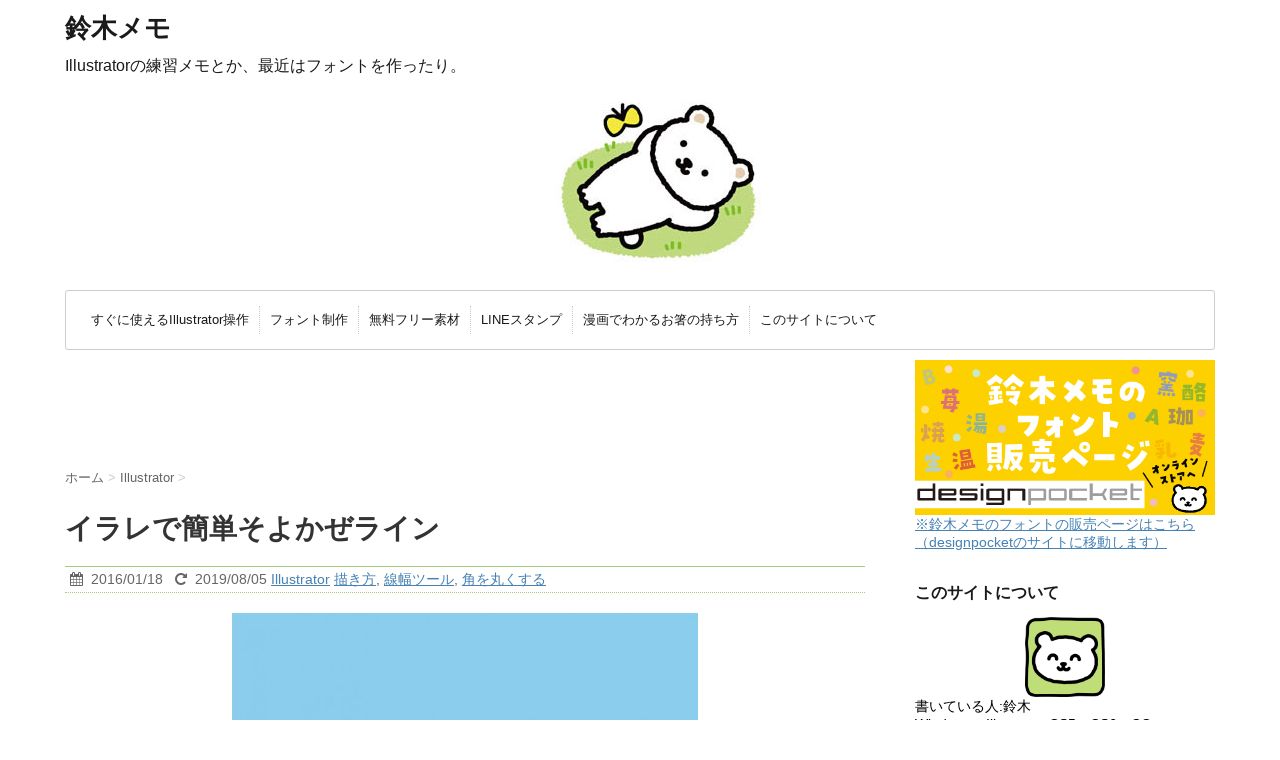

--- FILE ---
content_type: text/html; charset=UTF-8
request_url: https://suzukimemo.com/post-4351
body_size: 17259
content:
<!DOCTYPE html>
<!--[if lt IE 7]>
<html class="ie6" lang="ja"> <![endif]-->
<!--[if IE 7]>
<html class="i7" lang="ja"> <![endif]-->
<!--[if IE 8]>
<html class="ie" lang="ja"> <![endif]-->
<!--[if gt IE 8]><!-->
<html lang="ja">
	<!--<![endif]-->
	<head>
		
		<script async src="//pagead2.googlesyndication.com/pagead/js/adsbygoogle.js"></script>
<script>
     (adsbygoogle = window.adsbygoogle || []).push({
          google_ad_client: "ca-pub-6213208460411802",
          enable_page_level_ads: true
     });
</script>
		
		<meta charset="UTF-8" >
		<meta name="viewport" content="width=device-width,initial-scale=1.0,user-scalable=no">
		<meta name="format-detection" content="telephone=no" >

		
				<title>
							イラレで簡単そよかぜライン | 鈴木メモ					</title>
		<link rel="stylesheet" href="https://suzukimemo.com/wp-content/themes/Affinger_20150629/css/normalize.css">
		<link rel="stylesheet" href="https://suzukimemo.com/wp-content/themes/Affinger_20150629/style.css" type="text/css" media="screen" >
		<link rel="alternate" type="application/rss+xml" title="鈴木メモ RSS Feed" href="https://suzukimemo.com/feed" />
		<link rel="pingback" href="https://suzukimemo.com/xmlrpc.php" >
		<link rel="shortcut icon" href="https://suzukimemo.com/wp-content/themes/Affinger_20150629/images/logo.ico" >
		<link href="//netdna.bootstrapcdn.com/font-awesome/4.0.3/css/font-awesome.css" rel="stylesheet">
		<!--[if lt IE 9]>
		<script src="http://css3-mediaqueries-js.googlecode.com/svn/trunk/css3-mediaqueries.js"></script>
		<script src="https://suzukimemo.com/wp-content/themes/Affinger_20150629/js/html5shiv.js"></script>
		<![endif]-->
		<meta name='robots' content='max-image-preview:large' />
	<style>img:is([sizes="auto" i], [sizes^="auto," i]) { contain-intrinsic-size: 3000px 1500px }</style>
	<link rel='dns-prefetch' href='//ajax.googleapis.com' />
<script type="text/javascript" id="wpp-js" src="https://suzukimemo.com/wp-content/plugins/wordpress-popular-posts/assets/js/wpp.min.js?ver=7.3.6" data-sampling="1" data-sampling-rate="100" data-api-url="https://suzukimemo.com/wp-json/wordpress-popular-posts" data-post-id="4351" data-token="25d6ba66a4" data-lang="0" data-debug="0"></script>
<link rel='stylesheet' id='wp-block-library-css' href='https://suzukimemo.com/wp-includes/css/dist/block-library/style.min.css?ver=6.8.3' type='text/css' media='all' />
<style id='classic-theme-styles-inline-css' type='text/css'>
/*! This file is auto-generated */
.wp-block-button__link{color:#fff;background-color:#32373c;border-radius:9999px;box-shadow:none;text-decoration:none;padding:calc(.667em + 2px) calc(1.333em + 2px);font-size:1.125em}.wp-block-file__button{background:#32373c;color:#fff;text-decoration:none}
</style>
<style id='global-styles-inline-css' type='text/css'>
:root{--wp--preset--aspect-ratio--square: 1;--wp--preset--aspect-ratio--4-3: 4/3;--wp--preset--aspect-ratio--3-4: 3/4;--wp--preset--aspect-ratio--3-2: 3/2;--wp--preset--aspect-ratio--2-3: 2/3;--wp--preset--aspect-ratio--16-9: 16/9;--wp--preset--aspect-ratio--9-16: 9/16;--wp--preset--color--black: #000000;--wp--preset--color--cyan-bluish-gray: #abb8c3;--wp--preset--color--white: #ffffff;--wp--preset--color--pale-pink: #f78da7;--wp--preset--color--vivid-red: #cf2e2e;--wp--preset--color--luminous-vivid-orange: #ff6900;--wp--preset--color--luminous-vivid-amber: #fcb900;--wp--preset--color--light-green-cyan: #7bdcb5;--wp--preset--color--vivid-green-cyan: #00d084;--wp--preset--color--pale-cyan-blue: #8ed1fc;--wp--preset--color--vivid-cyan-blue: #0693e3;--wp--preset--color--vivid-purple: #9b51e0;--wp--preset--gradient--vivid-cyan-blue-to-vivid-purple: linear-gradient(135deg,rgba(6,147,227,1) 0%,rgb(155,81,224) 100%);--wp--preset--gradient--light-green-cyan-to-vivid-green-cyan: linear-gradient(135deg,rgb(122,220,180) 0%,rgb(0,208,130) 100%);--wp--preset--gradient--luminous-vivid-amber-to-luminous-vivid-orange: linear-gradient(135deg,rgba(252,185,0,1) 0%,rgba(255,105,0,1) 100%);--wp--preset--gradient--luminous-vivid-orange-to-vivid-red: linear-gradient(135deg,rgba(255,105,0,1) 0%,rgb(207,46,46) 100%);--wp--preset--gradient--very-light-gray-to-cyan-bluish-gray: linear-gradient(135deg,rgb(238,238,238) 0%,rgb(169,184,195) 100%);--wp--preset--gradient--cool-to-warm-spectrum: linear-gradient(135deg,rgb(74,234,220) 0%,rgb(151,120,209) 20%,rgb(207,42,186) 40%,rgb(238,44,130) 60%,rgb(251,105,98) 80%,rgb(254,248,76) 100%);--wp--preset--gradient--blush-light-purple: linear-gradient(135deg,rgb(255,206,236) 0%,rgb(152,150,240) 100%);--wp--preset--gradient--blush-bordeaux: linear-gradient(135deg,rgb(254,205,165) 0%,rgb(254,45,45) 50%,rgb(107,0,62) 100%);--wp--preset--gradient--luminous-dusk: linear-gradient(135deg,rgb(255,203,112) 0%,rgb(199,81,192) 50%,rgb(65,88,208) 100%);--wp--preset--gradient--pale-ocean: linear-gradient(135deg,rgb(255,245,203) 0%,rgb(182,227,212) 50%,rgb(51,167,181) 100%);--wp--preset--gradient--electric-grass: linear-gradient(135deg,rgb(202,248,128) 0%,rgb(113,206,126) 100%);--wp--preset--gradient--midnight: linear-gradient(135deg,rgb(2,3,129) 0%,rgb(40,116,252) 100%);--wp--preset--font-size--small: 13px;--wp--preset--font-size--medium: 20px;--wp--preset--font-size--large: 36px;--wp--preset--font-size--x-large: 42px;--wp--preset--spacing--20: 0.44rem;--wp--preset--spacing--30: 0.67rem;--wp--preset--spacing--40: 1rem;--wp--preset--spacing--50: 1.5rem;--wp--preset--spacing--60: 2.25rem;--wp--preset--spacing--70: 3.38rem;--wp--preset--spacing--80: 5.06rem;--wp--preset--shadow--natural: 6px 6px 9px rgba(0, 0, 0, 0.2);--wp--preset--shadow--deep: 12px 12px 50px rgba(0, 0, 0, 0.4);--wp--preset--shadow--sharp: 6px 6px 0px rgba(0, 0, 0, 0.2);--wp--preset--shadow--outlined: 6px 6px 0px -3px rgba(255, 255, 255, 1), 6px 6px rgba(0, 0, 0, 1);--wp--preset--shadow--crisp: 6px 6px 0px rgba(0, 0, 0, 1);}:where(.is-layout-flex){gap: 0.5em;}:where(.is-layout-grid){gap: 0.5em;}body .is-layout-flex{display: flex;}.is-layout-flex{flex-wrap: wrap;align-items: center;}.is-layout-flex > :is(*, div){margin: 0;}body .is-layout-grid{display: grid;}.is-layout-grid > :is(*, div){margin: 0;}:where(.wp-block-columns.is-layout-flex){gap: 2em;}:where(.wp-block-columns.is-layout-grid){gap: 2em;}:where(.wp-block-post-template.is-layout-flex){gap: 1.25em;}:where(.wp-block-post-template.is-layout-grid){gap: 1.25em;}.has-black-color{color: var(--wp--preset--color--black) !important;}.has-cyan-bluish-gray-color{color: var(--wp--preset--color--cyan-bluish-gray) !important;}.has-white-color{color: var(--wp--preset--color--white) !important;}.has-pale-pink-color{color: var(--wp--preset--color--pale-pink) !important;}.has-vivid-red-color{color: var(--wp--preset--color--vivid-red) !important;}.has-luminous-vivid-orange-color{color: var(--wp--preset--color--luminous-vivid-orange) !important;}.has-luminous-vivid-amber-color{color: var(--wp--preset--color--luminous-vivid-amber) !important;}.has-light-green-cyan-color{color: var(--wp--preset--color--light-green-cyan) !important;}.has-vivid-green-cyan-color{color: var(--wp--preset--color--vivid-green-cyan) !important;}.has-pale-cyan-blue-color{color: var(--wp--preset--color--pale-cyan-blue) !important;}.has-vivid-cyan-blue-color{color: var(--wp--preset--color--vivid-cyan-blue) !important;}.has-vivid-purple-color{color: var(--wp--preset--color--vivid-purple) !important;}.has-black-background-color{background-color: var(--wp--preset--color--black) !important;}.has-cyan-bluish-gray-background-color{background-color: var(--wp--preset--color--cyan-bluish-gray) !important;}.has-white-background-color{background-color: var(--wp--preset--color--white) !important;}.has-pale-pink-background-color{background-color: var(--wp--preset--color--pale-pink) !important;}.has-vivid-red-background-color{background-color: var(--wp--preset--color--vivid-red) !important;}.has-luminous-vivid-orange-background-color{background-color: var(--wp--preset--color--luminous-vivid-orange) !important;}.has-luminous-vivid-amber-background-color{background-color: var(--wp--preset--color--luminous-vivid-amber) !important;}.has-light-green-cyan-background-color{background-color: var(--wp--preset--color--light-green-cyan) !important;}.has-vivid-green-cyan-background-color{background-color: var(--wp--preset--color--vivid-green-cyan) !important;}.has-pale-cyan-blue-background-color{background-color: var(--wp--preset--color--pale-cyan-blue) !important;}.has-vivid-cyan-blue-background-color{background-color: var(--wp--preset--color--vivid-cyan-blue) !important;}.has-vivid-purple-background-color{background-color: var(--wp--preset--color--vivid-purple) !important;}.has-black-border-color{border-color: var(--wp--preset--color--black) !important;}.has-cyan-bluish-gray-border-color{border-color: var(--wp--preset--color--cyan-bluish-gray) !important;}.has-white-border-color{border-color: var(--wp--preset--color--white) !important;}.has-pale-pink-border-color{border-color: var(--wp--preset--color--pale-pink) !important;}.has-vivid-red-border-color{border-color: var(--wp--preset--color--vivid-red) !important;}.has-luminous-vivid-orange-border-color{border-color: var(--wp--preset--color--luminous-vivid-orange) !important;}.has-luminous-vivid-amber-border-color{border-color: var(--wp--preset--color--luminous-vivid-amber) !important;}.has-light-green-cyan-border-color{border-color: var(--wp--preset--color--light-green-cyan) !important;}.has-vivid-green-cyan-border-color{border-color: var(--wp--preset--color--vivid-green-cyan) !important;}.has-pale-cyan-blue-border-color{border-color: var(--wp--preset--color--pale-cyan-blue) !important;}.has-vivid-cyan-blue-border-color{border-color: var(--wp--preset--color--vivid-cyan-blue) !important;}.has-vivid-purple-border-color{border-color: var(--wp--preset--color--vivid-purple) !important;}.has-vivid-cyan-blue-to-vivid-purple-gradient-background{background: var(--wp--preset--gradient--vivid-cyan-blue-to-vivid-purple) !important;}.has-light-green-cyan-to-vivid-green-cyan-gradient-background{background: var(--wp--preset--gradient--light-green-cyan-to-vivid-green-cyan) !important;}.has-luminous-vivid-amber-to-luminous-vivid-orange-gradient-background{background: var(--wp--preset--gradient--luminous-vivid-amber-to-luminous-vivid-orange) !important;}.has-luminous-vivid-orange-to-vivid-red-gradient-background{background: var(--wp--preset--gradient--luminous-vivid-orange-to-vivid-red) !important;}.has-very-light-gray-to-cyan-bluish-gray-gradient-background{background: var(--wp--preset--gradient--very-light-gray-to-cyan-bluish-gray) !important;}.has-cool-to-warm-spectrum-gradient-background{background: var(--wp--preset--gradient--cool-to-warm-spectrum) !important;}.has-blush-light-purple-gradient-background{background: var(--wp--preset--gradient--blush-light-purple) !important;}.has-blush-bordeaux-gradient-background{background: var(--wp--preset--gradient--blush-bordeaux) !important;}.has-luminous-dusk-gradient-background{background: var(--wp--preset--gradient--luminous-dusk) !important;}.has-pale-ocean-gradient-background{background: var(--wp--preset--gradient--pale-ocean) !important;}.has-electric-grass-gradient-background{background: var(--wp--preset--gradient--electric-grass) !important;}.has-midnight-gradient-background{background: var(--wp--preset--gradient--midnight) !important;}.has-small-font-size{font-size: var(--wp--preset--font-size--small) !important;}.has-medium-font-size{font-size: var(--wp--preset--font-size--medium) !important;}.has-large-font-size{font-size: var(--wp--preset--font-size--large) !important;}.has-x-large-font-size{font-size: var(--wp--preset--font-size--x-large) !important;}
:where(.wp-block-post-template.is-layout-flex){gap: 1.25em;}:where(.wp-block-post-template.is-layout-grid){gap: 1.25em;}
:where(.wp-block-columns.is-layout-flex){gap: 2em;}:where(.wp-block-columns.is-layout-grid){gap: 2em;}
:root :where(.wp-block-pullquote){font-size: 1.5em;line-height: 1.6;}
</style>
<link rel='stylesheet' id='wc-shortcodes-style-css' href='https://suzukimemo.com/wp-content/plugins/wc-shortcodes/public/assets/css/style.css?ver=3.46' type='text/css' media='all' />
<link rel='stylesheet' id='wordpress-popular-posts-css-css' href='https://suzukimemo.com/wp-content/plugins/wordpress-popular-posts/assets/css/wpp.css?ver=7.3.6' type='text/css' media='all' />
<link rel='stylesheet' id='amazonjs-css' href='https://suzukimemo.com/wp-content/plugins/amazonjs/css/amazonjs.css?ver=0.10' type='text/css' media='all' />
<link rel='stylesheet' id='wordpresscanvas-font-awesome-css' href='https://suzukimemo.com/wp-content/plugins/wc-shortcodes/public/assets/css/font-awesome.min.css?ver=4.7.0' type='text/css' media='all' />
<script type="text/javascript" src="//ajax.googleapis.com/ajax/libs/jquery/1.11.3/jquery.min.js?ver=1.11.3" id="jquery-js"></script>
<link rel="https://api.w.org/" href="https://suzukimemo.com/wp-json/" /><link rel="alternate" title="JSON" type="application/json" href="https://suzukimemo.com/wp-json/wp/v2/posts/4351" /><link rel="canonical" href="https://suzukimemo.com/post-4351" />
<link rel='shortlink' href='https://suzukimemo.com/?p=4351' />
<link rel="alternate" title="oEmbed (JSON)" type="application/json+oembed" href="https://suzukimemo.com/wp-json/oembed/1.0/embed?url=https%3A%2F%2Fsuzukimemo.com%2Fpost-4351" />
<link rel="alternate" title="oEmbed (XML)" type="text/xml+oembed" href="https://suzukimemo.com/wp-json/oembed/1.0/embed?url=https%3A%2F%2Fsuzukimemo.com%2Fpost-4351&#038;format=xml" />
            <style id="wpp-loading-animation-styles">@-webkit-keyframes bgslide{from{background-position-x:0}to{background-position-x:-200%}}@keyframes bgslide{from{background-position-x:0}to{background-position-x:-200%}}.wpp-widget-block-placeholder,.wpp-shortcode-placeholder{margin:0 auto;width:60px;height:3px;background:#dd3737;background:linear-gradient(90deg,#dd3737 0%,#571313 10%,#dd3737 100%);background-size:200% auto;border-radius:3px;-webkit-animation:bgslide 1s infinite linear;animation:bgslide 1s infinite linear}</style>
            <meta name="robots" content="index, follow" />

		<style type="text/css">
			/*グループ1
			------------------------------------------------------------*/
			/*ブログタイトル*/

			header .sitename a {
				color: #1a1a1a;
			}

			/* メニュー */
			nav li a {
				color: #1a1a1a;
			}

			/*キャプション */

			header h1 {
				color: #1a1a1a;
			}

			header .descr {
				color: #1a1a1a;
			}

			/* アコーディオン */
			#s-navi dt.trigger .op {
				color: #1a1a1a;
			}

			.acordion_tree li a {
				color: #1a1a1a;
			}

			/* サイド見出し */
			aside h4 {
				color: #1a1a1a;
			}

			/* フッター文字 */
			#footer, #footer .copy {
				color: #1a1a1a;
			}

			/*グループ2
			------------------------------------------------------------*/
			/* 中見出し */
			h2 {
				background: #a5cc80;
				color: #ffffff;
			}

			h2:after {
				border-top: 10px solid #a5cc80;
			}

			h2:before {
				border-top: 10px solid #a5cc80;
			}

			/*小見出し*/
			.post h3 {
				border-bottom: 1px #a5cc80 dotted;
			}

			/* 記事タイトル下の線 */
			.blogbox {
				border-top-color: #a5cc80;
				border-bottom-color: #a5cc80;
			}

			/*グループ4
			------------------------------------------------------------*/
			/* RSSボタン */
			.rssbox a {
				background-color: #c9c9c9;
			}
		</style>
		<style type="text/css" id="custom-background-css">
body.custom-background { background-color: #ffffff; }
</style>
	<link rel="icon" href="https://suzukimemo.com/wp-content/uploads/cropped-スズキメモアイコングリーン-1-32x32.png" sizes="32x32" />
<link rel="icon" href="https://suzukimemo.com/wp-content/uploads/cropped-スズキメモアイコングリーン-1-192x192.png" sizes="192x192" />
<link rel="apple-touch-icon" href="https://suzukimemo.com/wp-content/uploads/cropped-スズキメモアイコングリーン-1-180x180.png" />
<meta name="msapplication-TileImage" content="https://suzukimemo.com/wp-content/uploads/cropped-スズキメモアイコングリーン-1-270x270.png" />
				
<script>
  (function(i,s,o,g,r,a,m){i['GoogleAnalyticsObject']=r;i[r]=i[r]||function(){
  (i[r].q=i[r].q||[]).push(arguments)},i[r].l=1*new Date();a=s.createElement(o),
  m=s.getElementsByTagName(o)[0];a.async=1;a.src=g;m.parentNode.insertBefore(a,m)
  })(window,document,'script','//www.google-analytics.com/analytics.js','ga');

  ga('create', 'UA-49011969-1', 'auto');
  ga('send', 'pageview');

</script>

<meta name="google-site-verification" content="5RX4EXPFA9l56cRKndmQ3lheF6U8_0l9LRq17WDk250" />
	</head>
	<body class="wp-singular post-template-default single single-post postid-4351 single-format-standard custom-background wp-theme-Affinger_20150629 wc-shortcodes-font-awesome-enabled">
			
		<div id="wrapper" class="">
			<!-- アコーディオン -->
			<nav id="s-navi" class="pcnone">
				<dl class="acordion">
					<dt class="trigger">
					<p><span class="op"><i class="fa fa-bars"></i>&nbsp; MENU</span></p>
					</dt>
					<dd class="acordion_tree">
							<div class="menu"><ul>
<li class="page_item page-item-3048"><a href="https://suzukimemo.com/%e3%81%99%e3%81%90%e3%81%ab%e4%bd%bf%e3%81%88%e3%82%8billustrator%e6%93%8d%e4%bd%9c">すぐに使えるIllustrator操作</a></li>
<li class="page_item page-item-3051"><a href="https://suzukimemo.com/3051-2">フォント制作</a></li>
<li class="page_item page-item-3055"><a href="https://suzukimemo.com/%e7%84%a1%e6%96%99%e3%83%95%e3%83%aa%e3%83%bc%e7%b4%a0%e6%9d%90">無料フリー素材</a></li>
<li class="page_item page-item-3053"><a href="https://suzukimemo.com/linestamp-2">LINEスタンプ</a></li>
<li class="page_item page-item-5058"><a href="https://suzukimemo.com/ohashinomotikata">漫画でわかるお箸の持ち方</a></li>
<li class="page_item page-item-2"><a href="https://suzukimemo.com/about">このサイトについて</a></li>
</ul></div>
						<div class="clear"></div>
					</dd>
				</dl>
			</nav>
			<!-- /アコーディオン -->
			<header>
				<!-- ロゴ又はブログ名 -->
				<p class="sitename"><a href="https://suzukimemo.com/">
													鈴木メモ											</a></p>
				<!-- キャプション -->
									<p class="descr">
						Illustratorの練習メモとか、最近はフォントを作ったり。					</p>
				
				<!--
				カスタムヘッダー画像
				-->
				<div id="gazou">
											<p id="headimg">
							<img src="https://suzukimemo.com/wp-content/uploads/kuma-top-20181013.jpg" alt="*" width="980" height="250" >
						</p>
									</div>
				<!-- /gazou -->
				<!--
				メニュー
				-->
				<nav class="smanone clearfix">
					<div class="menu"><ul>
<li class="page_item page-item-3048"><a href="https://suzukimemo.com/%e3%81%99%e3%81%90%e3%81%ab%e4%bd%bf%e3%81%88%e3%82%8billustrator%e6%93%8d%e4%bd%9c">すぐに使えるIllustrator操作</a></li>
<li class="page_item page-item-3051"><a href="https://suzukimemo.com/3051-2">フォント制作</a></li>
<li class="page_item page-item-3055"><a href="https://suzukimemo.com/%e7%84%a1%e6%96%99%e3%83%95%e3%83%aa%e3%83%bc%e7%b4%a0%e6%9d%90">無料フリー素材</a></li>
<li class="page_item page-item-3053"><a href="https://suzukimemo.com/linestamp-2">LINEスタンプ</a></li>
<li class="page_item page-item-5058"><a href="https://suzukimemo.com/ohashinomotikata">漫画でわかるお箸の持ち方</a></li>
<li class="page_item page-item-2"><a href="https://suzukimemo.com/about">このサイトについて</a></li>
</ul></div>
				</nav>
			</header>

<div id="content" class="clearfix">
	<div id="contentInner">
		<main>
			<article>
				<div class="post">
					
											<!--横長アドセンスPCのみ表示●●●●●●●●●●●2017追加-->
						<div style="padding:0px 0px;">
															<div class="smanone" style="padding-top:0px;">
<script async src="//pagead2.googlesyndication.com/pagead/js/adsbygoogle.js"></script>
<!-- メモ横長 -->
<ins class="adsbygoogle"
     style="display:inline-block;width:728px;height:90px"
     data-ad-client="ca-pub-6213208460411802"
     data-ad-slot="1366317578"></ins>
<script>
(adsbygoogle = window.adsbygoogle || []).push({});
</script>
								</div>
													</div>
						<!-- /横長アドセンス●●●●●●●●●●●-->
					
					
					<!--ぱんくず -->
					<div id="breadcrumb">
						<div itemscope itemtype="https://data-vocabulary.org/Breadcrumb">
							<a href="https://suzukimemo.com" itemprop="url"> <span itemprop="title">ホーム</span>
							</a> &gt; </div>
																																					<div itemscope itemtype="https://data-vocabulary.org/Breadcrumb">
								<a href="https://suzukimemo.com/post-category/illustrator" itemprop="url">
									<span itemprop="title">Illustrator</span> </a> &gt; </div>
											</div>
					<!--/ ぱんくず -->




					<!--ループ開始 -->
										<div id="honbun"><!-- /本文を狭くする●●●●●●●-->
					<h1 class="entry-title">
						イラレで簡単そよかぜライン					</h1>

					<div class="blogbox">
						<p><span class="kdate"><i class="fa fa-calendar"></i>&nbsp;
                <time class="entry-date" datetime="2016-01-18T22:07:33+09:00">
	                2016/01/18                </time>
                &nbsp;
								 <i class="fa fa-repeat"></i>&nbsp; 2019/08/05							
													<a href="https://suzukimemo.com/post-category/illustrator" rel="category tag">Illustrator</a>						<a href="https://suzukimemo.com/post-tag/kakikata" rel="tag">描き方</a>, <a href="https://suzukimemo.com/post-tag/senhaba" rel="tag">線幅ツール</a>, <a href="https://suzukimemo.com/post-tag/round" rel="tag">角を丸くする</a>							
                </span></p>

						
					</div>

					<p><img fetchpriority="high" decoding="async" class="wp-image-4356 aligncenter" src="https://suzukimemo.com/wp-content/uploads/160118-line-top.jpg" alt="160118-line-top" width="466" height="297" srcset="https://suzukimemo.com/wp-content/uploads/160118-line-top.jpg 878w, https://suzukimemo.com/wp-content/uploads/160118-line-top-300x191.jpg 300w, https://suzukimemo.com/wp-content/uploads/160118-line-top-768x489.jpg 768w" sizes="(max-width: 466px) 100vw, 466px" /><br />
文字の下とかによくある、カリグラフィーっぽい強弱のある波線の簡単な描き方です。名前が分からないのでそよかぜライン（仮）です。<br />
ワープ効果と線幅ツール（cs5～）でつくります。線の太さを後から変えたりもできます。ペンツールは使いません。</p>
<h2>簡単そよかぜラインの作り方</h2>
<p><img decoding="async" class="alignnone wp-image-4371" src="https://suzukimemo.com/wp-content/uploads/160118-11.jpg" alt="160118-11" width="314" height="63" srcset="https://suzukimemo.com/wp-content/uploads/160118-11.jpg 389w, https://suzukimemo.com/wp-content/uploads/160118-11-300x60.jpg 300w" sizes="(max-width: 314px) 100vw, 314px" /><br />
［完成図］強弱のあるシャープな波のラインを描きます。</p>
<p>●正方形を描きます。線に何か色をつけておきます。<br />
<img decoding="async" class="alignnone wp-image-4359" src="https://suzukimemo.com/wp-content/uploads/160118-01.jpg" alt="160118-01" width="280" height="197" srcset="https://suzukimemo.com/wp-content/uploads/160118-01.jpg 458w, https://suzukimemo.com/wp-content/uploads/160118-01-300x211.jpg 300w" sizes="(max-width: 280px) 100vw, 280px" /><br />
●正方形に効果-ワープ-旗をかけます。<br />
<img loading="lazy" decoding="async" class="alignnone wp-image-4360" src="https://suzukimemo.com/wp-content/uploads/160118-02.jpg" alt="160118-02" width="401" height="283" srcset="https://suzukimemo.com/wp-content/uploads/160118-02.jpg 573w, https://suzukimemo.com/wp-content/uploads/160118-02-300x212.jpg 300w" sizes="auto, (max-width: 401px) 100vw, 401px" /><br />
●ワープの数値は-10％位。<br />
<img loading="lazy" decoding="async" class="alignnone wp-image-4361" src="https://suzukimemo.com/wp-content/uploads/160118-03.jpg" alt="160118-03" width="452" height="211" srcset="https://suzukimemo.com/wp-content/uploads/160118-03.jpg 788w, https://suzukimemo.com/wp-content/uploads/160118-03-300x140.jpg 300w, https://suzukimemo.com/wp-content/uploads/160118-03-768x359.jpg 768w" sizes="auto, (max-width: 452px) 100vw, 452px" /><br />
●オブジェクト-アピアランスを分割でパスの形を取ります。<br />
<img loading="lazy" decoding="async" class="alignnone wp-image-4362" src="https://suzukimemo.com/wp-content/uploads/160118-04.jpg" alt="160118-04" width="382" height="167" srcset="https://suzukimemo.com/wp-content/uploads/160118-04.jpg 448w, https://suzukimemo.com/wp-content/uploads/160118-04-300x131.jpg 300w" sizes="auto, (max-width: 382px) 100vw, 382px" /><br />
<img loading="lazy" decoding="async" class="alignnone wp-image-4363" src="https://suzukimemo.com/wp-content/uploads/160118-05.jpg" alt="160118-05" width="199" height="191" srcset="https://suzukimemo.com/wp-content/uploads/160118-05.jpg 354w, https://suzukimemo.com/wp-content/uploads/160118-05-300x288.jpg 300w" sizes="auto, (max-width: 199px) 100vw, 199px" /><br />
●ダイレクト選択ツールで下の部分をドラッグで選択し、Deleteキーで削除します。波線ができました。<br />
<img loading="lazy" decoding="async" class="alignnone wp-image-4364" src="https://suzukimemo.com/wp-content/uploads/160118-06.jpg" alt="160118-06" width="331" height="242" srcset="https://suzukimemo.com/wp-content/uploads/160118-06.jpg 540w, https://suzukimemo.com/wp-content/uploads/160118-06-300x219.jpg 300w" sizes="auto, (max-width: 331px) 100vw, 331px" /><br />
<img loading="lazy" decoding="async" class="alignnone wp-image-4365" src="https://suzukimemo.com/wp-content/uploads/160118-07.jpg" alt="160118-07" width="260" height="88" srcset="https://suzukimemo.com/wp-content/uploads/160118-07.jpg 348w, https://suzukimemo.com/wp-content/uploads/160118-07-300x102.jpg 300w" sizes="auto, (max-width: 260px) 100vw, 260px" /><br />
●作った波線に、線幅プロファイルを適用します。線パネルの下の方のデフォルトで入っているプロファイルから1番上を選択。（表示が無かったらパネル右上▼三みたいなマークからオプションを表示で出てきます。）<br />
できあがり。<br />
<img loading="lazy" decoding="async" class="alignnone wp-image-4366" src="https://suzukimemo.com/wp-content/uploads/160118-08.jpg" alt="160118-08" width="423" height="422" srcset="https://suzukimemo.com/wp-content/uploads/160118-08.jpg 614w, https://suzukimemo.com/wp-content/uploads/160118-08-150x150.jpg 150w, https://suzukimemo.com/wp-content/uploads/160118-08-300x300.jpg 300w, https://suzukimemo.com/wp-content/uploads/160118-08-100x100.jpg 100w" sizes="auto, (max-width: 423px) 100vw, 423px" /><br />
★線の太さを変える時は線幅数値を太らせます。<br />
<img loading="lazy" decoding="async" class="alignnone wp-image-4367" src="https://suzukimemo.com/wp-content/uploads/160118-09.jpg" alt="160118-09" width="442" height="119" srcset="https://suzukimemo.com/wp-content/uploads/160118-09.jpg 598w, https://suzukimemo.com/wp-content/uploads/160118-09-300x81.jpg 300w" sizes="auto, (max-width: 442px) 100vw, 442px" /><br />
★波をはげしくしたい時はバウンディングボックスを掴んで上下に広げて下さい。<br />
<img loading="lazy" decoding="async" class="alignnone wp-image-4368" src="https://suzukimemo.com/wp-content/uploads/160118-10.jpg" alt="160118-10" width="260" height="166" srcset="https://suzukimemo.com/wp-content/uploads/160118-10.jpg 389w, https://suzukimemo.com/wp-content/uploads/160118-10-300x191.jpg 300w" sizes="auto, (max-width: 260px) 100vw, 260px" /><br />
★見た目通りのパスを取るにはオブジェクト-アピアランスを分割で。<br />
（アンカーポイントが多くなるのがすこし残念。）<br />
<img loading="lazy" decoding="async" class="alignnone wp-image-4394" src="https://suzukimemo.com/wp-content/uploads/160118-12.jpg" alt="160118-12" width="271" height="106" srcset="https://suzukimemo.com/wp-content/uploads/160118-12.jpg 561w, https://suzukimemo.com/wp-content/uploads/160118-12-300x117.jpg 300w" sizes="auto, (max-width: 271px) 100vw, 271px" /></p>
<p>※操作の注意点<br />
ほんとは直線に対してワープ旗をかけたいところですが、ワープ旗はオブジェクトに高さが無いとかかりません。（例えば直線でも上下に２本をグループ化してワープ旗なら効果がかかります。）そのため正方形からスタートしています。</p>
<h2>先の丸いそよかぜラインの作り方</h2>
<p>せっかくなので、先端処理も。<br />
さっき作ったのが上の線です。エッジが尖っていると線が細い時に先までちゃんと印刷に出るか不安なのとシャープすぎる印象なので、先を丸めて下の線のようにアレンジしてみます。<br />
<img loading="lazy" decoding="async" class="alignnone wp-image-4375" src="https://suzukimemo.com/wp-content/uploads/160118-28.jpg" alt="160118-28" width="439" height="205" srcset="https://suzukimemo.com/wp-content/uploads/160118-28.jpg 614w, https://suzukimemo.com/wp-content/uploads/160118-28-300x140.jpg 300w" sizes="auto, (max-width: 439px) 100vw, 439px" /><br />
●ダミーの直線を適当に引いて、線に色をつけます。線幅は15mmくらいの太めだと作業しやすいです。プロファイル1を適用します。<br />
<img loading="lazy" decoding="async" class="alignnone wp-image-4376" src="https://suzukimemo.com/wp-content/uploads/160118-23.jpg" alt="160118-23" width="412" height="265" srcset="https://suzukimemo.com/wp-content/uploads/160118-23.jpg 587w, https://suzukimemo.com/wp-content/uploads/160118-23-300x193.jpg 300w" sizes="auto, (max-width: 412px) 100vw, 412px" /><br />
●ツールパネルの線幅ツールを選択し、パスの端をクリックします。<br />
<img loading="lazy" decoding="async" class="alignnone wp-image-4397" src="https://suzukimemo.com/wp-content/uploads/160118-24-2.jpg" alt="160118-24-2" width="320" height="207" srcset="https://suzukimemo.com/wp-content/uploads/160118-24-2.jpg 408w, https://suzukimemo.com/wp-content/uploads/160118-24-2-300x194.jpg 300w" sizes="auto, (max-width: 320px) 100vw, 320px" /><br />
●線幅ポイントを編集パネルが開くので全体の幅のところを3mmとかに変えます。<br />
<img loading="lazy" decoding="async" class="alignnone wp-image-4378" src="https://suzukimemo.com/wp-content/uploads/160118-25.jpg" alt="160118-25" width="256" height="221" srcset="https://suzukimemo.com/wp-content/uploads/160118-25.jpg 364w, https://suzukimemo.com/wp-content/uploads/160118-25-300x259.jpg 300w" sizes="auto, (max-width: 256px) 100vw, 256px" /><br />
●反対側でも繰り返します。出来たら線幅を「プロファイルに追加」で保存します。できあがり。<br />
<img loading="lazy" decoding="async" class="alignnone wp-image-4380" src="https://suzukimemo.com/wp-content/uploads/160118-27.jpg" alt="160118-27" width="351" height="387" srcset="https://suzukimemo.com/wp-content/uploads/160118-27.jpg 581w, https://suzukimemo.com/wp-content/uploads/160118-27-272x300.jpg 272w" sizes="auto, (max-width: 351px) 100vw, 351px" /><br />
●使う時は線に適用させてから、先端丸を選ぶと端の両端部分に半円が付きます。<br />
<img loading="lazy" decoding="async" class="alignnone wp-image-4379" src="https://suzukimemo.com/wp-content/uploads/160118-26.jpg" alt="160118-26" width="389" height="262" srcset="https://suzukimemo.com/wp-content/uploads/160118-26.jpg 575w, https://suzukimemo.com/wp-content/uploads/160118-26-300x202.jpg 300w" sizes="auto, (max-width: 389px) 100vw, 389px" /><br />
使ってみるとこんな感じ。<br />
<img loading="lazy" decoding="async" class="alignnone size-full wp-image-4374" src="https://suzukimemo.com/wp-content/uploads/160118-21.jpg" alt="160118-21" width="747" height="158" srcset="https://suzukimemo.com/wp-content/uploads/160118-21.jpg 747w, https://suzukimemo.com/wp-content/uploads/160118-21-300x63.jpg 300w" sizes="auto, (max-width: 747px) 100vw, 747px" /><br />
フォントのふちの丸みと同じくらいの丸みにそろいました。<br />
<img loading="lazy" decoding="async" class="alignnone wp-image-4373" src="https://suzukimemo.com/wp-content/uploads/160118-22.jpg" alt="160118-22" width="324" height="301" srcset="https://suzukimemo.com/wp-content/uploads/160118-22.jpg 696w, https://suzukimemo.com/wp-content/uploads/160118-22-300x278.jpg 300w" sizes="auto, (max-width: 324px) 100vw, 324px" /></p>
<h2>そのほか</h2>
<p>★もっと自由な曲線が欲しいときはペンツールで描いた後に、線幅ツールで強弱をつけられます。<br />
<img loading="lazy" decoding="async" class="alignnone wp-image-4399" src="https://suzukimemo.com/wp-content/uploads/160118pen.gif" alt="160118pen" width="426" height="239" /><br />
★線幅ツールのアレンジで髪の毛を描いた記事。<br />
<a class="embedly-card" data-card-controls="0" data-card-type="article" href="https://suzukimemo.com/post-84">Illustratorの線幅ツールでキャラクターの髪を描く</a><br />
<script async src="//cdn.embedly.com/widgets/platform.js" charset="UTF-8"></script></p>
					

					
						<!--標準タグリストを非表示にする
					<p class="tagst"><i class="fa fa-tags"></i>&nbsp;-
						<a href="https://suzukimemo.com/post-category/illustrator" rel="category tag">Illustrator</a>						<a href="https://suzukimemo.com/post-tag/kakikata" rel="tag">描き方</a>, <a href="https://suzukimemo.com/post-tag/senhaba" rel="tag">線幅ツール</a>, <a href="https://suzukimemo.com/post-tag/round" rel="tag">角を丸くする</a>					</p>-->

						<br><br><br>
							<div class="sns">
		<ul class="snsb clearfix">
			<li>
				<a href="https://twitter.com/share" class="twitter-share-button" data-count="vertical" data-via="" data-url="https://suzukimemo.com/post-4351" data-text="イラレで簡単そよかぜライン">Tweet</a>
				<script type="text/javascript" src="//platform.twitter.com/widgets.js"></script>
			</li>
			<li>
				<iframe src="//www.facebook.com/plugins/like.php?href=https://suzukimemo.com/post-4351&amp;layout=box_count&amp;show_faces=false&amp;width=50&amp;action=like&amp;colorscheme=light&amp;height=62" scrolling="no" frameborder="0" style="border:none; overflow:hidden; width:70px; height:62px;" allowTransparency="true"></iframe>
			</li>
			<li>
				<script type="text/javascript" src="https://apis.google.com/js/plusone.js"></script>
				<g:plusone size="tall" href="https://suzukimemo.com/post-4351"></g:plusone>
			</li>
			<li>
				<a href="//b.hatena.ne.jp/entry/https://suzukimemo.com/post-4351" class="hatena-bookmark-button" data-hatena-bookmark-title="イラレで簡単そよかぜライン｜鈴木メモ" data-hatena-bookmark-layout="vertical" title="このエントリーをはてなブックマークに追加"><img src="https://b.st-hatena.com/images/entry-button/button-only.gif" alt="このエントリーをはてなブックマークに追加" width="20" height="20" style="border: none;" /></a>
				<script type="text/javascript" src="https://b.st-hatena.com/js/bookmark_button.js" charset="utf-8" async="async"></script>
			</li>
		</ul>
	</div>
							
						
						

					<aside>




												<!--ループ終了-->
																			

						<!--標準関連記事を非表示にする
						<h4 class="point"><i class="fa fa-th-list"></i>&nbsp; 関連記事</h4>
						<div id="kanren">
							<dl class="clearfix">
				<dt><a href="https://suzukimemo.com/post-77">
													<img width="150" height="150" src="https://suzukimemo.com/wp-content/uploads/130810-moji-topx3-150x150.png" class="attachment-st_thumb150 size-st_thumb150 wp-post-image" alt="" decoding="async" loading="lazy" srcset="https://suzukimemo.com/wp-content/uploads/130810-moji-topx3-150x150.png 150w, https://suzukimemo.com/wp-content/uploads/130810-moji-topx3-100x100.png 100w" sizes="auto, (max-width: 150px) 100vw, 150px" />											</a></dt>
				<dd>
					<h5><a href="https://suzukimemo.com/post-77">
							Illustratorでふっくらした描き文字をつくる						</a></h5>

					<div class="smanone">
						<p>パンのようにふっくらした線で作る漫画風の描き文字。 ベースは１本のパスなので、曲 &#8230; </p>
					</div>
				</dd>
			</dl>
					<dl class="clearfix">
				<dt><a href="https://suzukimemo.com/post-51">
													<img width="150" height="150" src="https://suzukimemo.com/wp-content/uploads/130317bk-top3-150x150.png" class="attachment-st_thumb150 size-st_thumb150 wp-post-image" alt="" decoding="async" loading="lazy" srcset="https://suzukimemo.com/wp-content/uploads/130317bk-top3-150x150.png 150w, https://suzukimemo.com/wp-content/uploads/130317bk-top3-100x100.png 100w" sizes="auto, (max-width: 150px) 100vw, 150px" />											</a></dt>
				<dd>
					<h5><a href="https://suzukimemo.com/post-51">
							Illustratorでビスケットを描く方法						</a></h5>

					<div class="smanone">
						<p>Illustratorでビスケットを描く方法です。CS５以上。 作例は前回記事ビ &#8230; </p>
					</div>
				</dd>
			</dl>
					<dl class="clearfix">
				<dt><a href="https://suzukimemo.com/post-4107">
													<img width="150" height="150" src="https://suzukimemo.com/wp-content/uploads/160110-topmini2-150x150.jpg" class="attachment-st_thumb150 size-st_thumb150 wp-post-image" alt="" decoding="async" loading="lazy" srcset="https://suzukimemo.com/wp-content/uploads/160110-topmini2-150x150.jpg 150w, https://suzukimemo.com/wp-content/uploads/160110-topmini2-300x300.jpg 300w, https://suzukimemo.com/wp-content/uploads/160110-topmini2-100x100.jpg 100w, https://suzukimemo.com/wp-content/uploads/160110-topmini2.jpg 411w" sizes="auto, (max-width: 150px) 100vw, 150px" />											</a></dt>
				<dd>
					<h5><a href="https://suzukimemo.com/post-4107">
							丸と三角と星だけでつくる手描き風パターン						</a></h5>

					<div class="smanone">
						<p>cs6からあるパターンオプションを使って、基本的なオブジェクトだけのパターンを作 &#8230; </p>
					</div>
				</dd>
			</dl>
					<dl class="clearfix">
				<dt><a href="https://suzukimemo.com/post-46">
													<img width="150" height="150" src="https://suzukimemo.com/wp-content/uploads/130303-ux022-150x150.png" class="attachment-st_thumb150 size-st_thumb150 wp-post-image" alt="" decoding="async" loading="lazy" srcset="https://suzukimemo.com/wp-content/uploads/130303-ux022-150x150.png 150w, https://suzukimemo.com/wp-content/uploads/130303-ux022-100x100.png 100w" sizes="auto, (max-width: 150px) 100vw, 150px" />											</a></dt>
				<dd>
					<h5><a href="https://suzukimemo.com/post-46">
							Illustratorで刺繍表現いろいろ						</a></h5>

					<div class="smanone">
						<p>&nbsp; 刺繍のステッチをIllustratorで表現する方法を探してみまし &#8230; </p>
					</div>
				</dd>
			</dl>
					<dl class="clearfix">
				<dt><a href="https://suzukimemo.com/post-21">
													<img width="150" height="150" src="https://suzukimemo.com/wp-content/uploads/130126-h12-150x150.png" class="attachment-st_thumb150 size-st_thumb150 wp-post-image" alt="" decoding="async" loading="lazy" srcset="https://suzukimemo.com/wp-content/uploads/130126-h12-150x150.png 150w, https://suzukimemo.com/wp-content/uploads/130126-h12-100x100.png 100w" sizes="auto, (max-width: 150px) 100vw, 150px" />											</a></dt>
				<dd>
					<h5><a href="https://suzukimemo.com/post-21">
							ベジェ曲線で描く美しいハートの作図						</a></h5>

					<div class="smanone">
						<p>アンカーポイント2点のきれいなハート。 ハンドルで作る自由なハートにずっと納得が &#8230; </p>
					</div>
				</dd>
			</dl>
				</div>-->
						

						<!--関連記事●●●●●●●●●●●2017グーグル追加-->
<script async src="//pagead2.googlesyndication.com/pagead/js/adsbygoogle.js"></script>
<ins class="adsbygoogle"
     style="display:block"
     data-ad-format="autorelaxed"
     data-ad-client="ca-pub-6213208460411802"
     data-ad-slot="6980291970"></ins>
<script>
     (adsbygoogle = window.adsbygoogle || []).push({});
</script>


						<!--ページナビ-->
						<div class="p-navi clearfix">
							<dl>
																	<dt>PREV</dt>
									<dd>
										<a href="https://suzukimemo.com/post-4285">Illustratorでマルチカラードットパターンの作り方</a>
									</dd>
																									<dt>NEXT</dt>
									<dd>
										<a href="https://suzukimemo.com/post-4406">オーバルフレームのパターンの作り方</a>
									</dd>
															</dl>
						</div>
					</aside>
				</div>
				<!--/post-->
					
										<div id="honbun"><!-- /本文を狭くする●●●●●●●-->
			</article>
		</main>
	</div>
	<!-- /#contentInner -->
	<div id="side">
	<aside>
		
		

		<div id="mybox">
			<span style="font-size: 14px; line-height: 16px;">
						<a href="https://designpocket.jp/dl_font_category/list.aspx?smod=1&brid=509&os=Win" target="_blank" rel="noopener"><img class="aligncenter size-full wp-image-6386" src="https://suzukimemo.com/wp-content/uploads/designpocketlink-1.png" alt="" width="500" height="258" /></a>
				<a href="https://designpocket.jp/dl_font_category/list.aspx?smod=1&brid=509&os=Win" target="_blank" rel="noopener">※鈴木メモのフォントの販売ページはこちら（designpocketのサイトに移動します）</a><br><br>			</span>
			<h4 class="menu_underh2"> このサイトについて</h4>
<span style="font-size: 14px; line-height: 16px;">
	<img class="aligncenter size-full wp-image-5380" src="https://suzukimemo.com/wp-content/uploads/スズキメモアイコン.png" alt="" width="80" height="80" />
書いている人:鈴木<br>
Windows・Illustrator CS5→CS6→CC<br>
Illustrator操作の試行錯誤をメモしています。<br>
DTPやイラストよりの記事が多め。<br>
知識不足から間違ってることもあるかも。<br>
最近はフォントを作って販売しています。<br>
<a href="https://suzukimemo.com/about/">※素材の利用条件や連絡先などはこちら</a><br>
<br>

			</span><br><br>
		</div>
		
				<!-- RSSボタンです -->
		<div class="rssbox">
			<a href="https://suzukimemo.com//?feed=rss2"><i class="fa fa-rss-square"></i>&nbsp;購読する</a></div>
		<!-- RSSボタンここまで -->
		<div id="search">
	<form method="get" id="searchform" action="https://suzukimemo.com/">
		<label class="hidden" for="s">
					</label>
		<input type="text" value="" name="s" id="s" />
		<input type="image" src="https://suzukimemo.com/wp-content/themes/Affinger_20150629/images/search.png" alt="検索" id="searchsubmit" value="Search" />
	</form>
</div>
<!-- /stinger --> 

		<!-- 最近のエントリ -->
					<h4 class="menu_underh2"> NEW POST</h4>
			<div id="kanren">
							<dl class="clearfix">
				<dt><a href="https://suzukimemo.com/post-9319">
													<img width="150" height="150" src="https://suzukimemo.com/wp-content/uploads/cropped-スズキメモアイコングリーン-150x150.png" class="attachment-st_thumb150 size-st_thumb150 wp-post-image" alt="" decoding="async" loading="lazy" srcset="https://suzukimemo.com/wp-content/uploads/cropped-スズキメモアイコングリーン-150x150.png 150w, https://suzukimemo.com/wp-content/uploads/cropped-スズキメモアイコングリーン-300x300.png 300w, https://suzukimemo.com/wp-content/uploads/cropped-スズキメモアイコングリーン-100x100.png 100w, https://suzukimemo.com/wp-content/uploads/cropped-スズキメモアイコングリーン-270x270.png 270w, https://suzukimemo.com/wp-content/uploads/cropped-スズキメモアイコングリーン-192x192.png 192w, https://suzukimemo.com/wp-content/uploads/cropped-スズキメモアイコングリーン-180x180.png 180w, https://suzukimemo.com/wp-content/uploads/cropped-スズキメモアイコングリーン-32x32.png 32w, https://suzukimemo.com/wp-content/uploads/cropped-スズキメモアイコングリーン.png 512w" sizes="auto, (max-width: 150px) 100vw, 150px" />											</a></dt>
				<dd>
					<h5><a href="https://suzukimemo.com/post-9319">
							自作フォントで常用漢字と人名用漢字を作るには						</a></h5>


				</dd>
			</dl>
					<dl class="clearfix">
				<dt><a href="https://suzukimemo.com/post-9436">
													<img width="150" height="150" src="https://suzukimemo.com/wp-content/uploads/スクリーンショット-2026-01-15-203055-150x150.png" class="attachment-st_thumb150 size-st_thumb150 wp-post-image" alt="" decoding="async" loading="lazy" srcset="https://suzukimemo.com/wp-content/uploads/スクリーンショット-2026-01-15-203055-150x150.png 150w, https://suzukimemo.com/wp-content/uploads/スクリーンショット-2026-01-15-203055-100x100.png 100w" sizes="auto, (max-width: 150px) 100vw, 150px" />											</a></dt>
				<dd>
					<h5><a href="https://suzukimemo.com/post-9436">
							Illustratorにコピペすると文字化けするIBM拡張文字　その２						</a></h5>


				</dd>
			</dl>
					<dl class="clearfix">
				<dt><a href="https://suzukimemo.com/post-9004">
													<img width="150" height="150" src="https://suzukimemo.com/wp-content/uploads/スクリーンショット-2025-11-16-172804-150x150.png" class="attachment-st_thumb150 size-st_thumb150 wp-post-image" alt="" decoding="async" loading="lazy" srcset="https://suzukimemo.com/wp-content/uploads/スクリーンショット-2025-11-16-172804-150x150.png 150w, https://suzukimemo.com/wp-content/uploads/スクリーンショット-2025-11-16-172804-100x100.png 100w" sizes="auto, (max-width: 150px) 100vw, 150px" />											</a></dt>
				<dd>
					<h5><a href="https://suzukimemo.com/post-9004">
							OTEdit for Windows用のマクロを作ってみた						</a></h5>


				</dd>
			</dl>
					<dl class="clearfix">
				<dt><a href="https://suzukimemo.com/post-7824">
													<img width="150" height="150" src="https://suzukimemo.com/wp-content/uploads/スクリーンショット-2025-10-09-054605-150x150.png" class="attachment-st_thumb150 size-st_thumb150 wp-post-image" alt="" decoding="async" loading="lazy" srcset="https://suzukimemo.com/wp-content/uploads/スクリーンショット-2025-10-09-054605-150x150.png 150w, https://suzukimemo.com/wp-content/uploads/スクリーンショット-2025-10-09-054605-100x100.png 100w" sizes="auto, (max-width: 150px) 100vw, 150px" />											</a></dt>
				<dd>
					<h5><a href="https://suzukimemo.com/post-7824">
							TTEditのマクロを作ってみた						</a></h5>


				</dd>
			</dl>
					<dl class="clearfix">
				<dt><a href="https://suzukimemo.com/post-8299">
													<img width="150" height="150" src="https://suzukimemo.com/wp-content/uploads/スクリーンショット-2025-09-05-162048-150x150.png" class="attachment-st_thumb150 size-st_thumb150 wp-post-image" alt="" decoding="async" loading="lazy" srcset="https://suzukimemo.com/wp-content/uploads/スクリーンショット-2025-09-05-162048-150x150.png 150w, https://suzukimemo.com/wp-content/uploads/スクリーンショット-2025-09-05-162048-100x100.png 100w" sizes="auto, (max-width: 150px) 100vw, 150px" />											</a></dt>
				<dd>
					<h5><a href="https://suzukimemo.com/post-8299">
							TTEditとOTEditの連動している文字について						</a></h5>


				</dd>
			</dl>
				</div>				<!-- /最近のエントリ -->

		<div id="mybox">
			<ul><li><h4 class="menu_underh2">カテゴリー</h4>
			<ul>
					<li class="cat-item cat-item-46"><a href="https://suzukimemo.com/post-category/illustrator">Illustrator</a> (129)
</li>
	<li class="cat-item cat-item-75"><a href="https://suzukimemo.com/post-category/mac">Mac</a> (1)
</li>
	<li class="cat-item cat-item-59"><a href="https://suzukimemo.com/post-category/web">WEB</a> (5)
</li>
	<li class="cat-item cat-item-60"><a href="https://suzukimemo.com/post-category/ohasi">おはしの持ち方</a> (7)
</li>
	<li class="cat-item cat-item-2"><a href="https://suzukimemo.com/post-category/oshirase">お知らせ</a> (22)
</li>
	<li class="cat-item cat-item-48"><a href="https://suzukimemo.com/post-category/font">フォント</a> (49)
</li>
	<li class="cat-item cat-item-70"><a href="https://suzukimemo.com/post-category/%e3%83%95%e3%82%a9%e3%83%b3%e3%83%88%e3%81%ae%e3%82%a2%e3%83%83%e3%83%97%e3%83%87%e3%83%bc%e3%83%88%e6%83%85%e5%a0%b1">フォントのアップデート情報</a> (4)
</li>
	<li class="cat-item cat-item-52"><a href="https://suzukimemo.com/post-category/book">本</a> (2)
</li>
	<li class="cat-item cat-item-71"><a href="https://suzukimemo.com/post-category/%e6%bc%a2%e5%ad%97">漢字</a> (6)
</li>
			</ul>

			</li></ul><a href="https://suzukimemo.com/post-tag/50%e9%9f%b3%e8%a6%8b%e6%9c%ac" class="tag-cloud-link tag-link-67 tag-link-position-1" style="font-size: 0.85em;" aria-label="50音見本 (4個の項目)">50音見本</a>
<a href="https://suzukimemo.com/post-tag/dtp" class="tag-cloud-link tag-link-65 tag-link-position-2" style="font-size: 0.85em;" aria-label="DTP入稿 (5個の項目)">DTP入稿</a>
<a href="https://suzukimemo.com/post-tag/ipad" class="tag-cloud-link tag-link-72 tag-link-position-3" style="font-size: 0.85em;" aria-label="ipad (1個の項目)">ipad</a>
<a href="https://suzukimemo.com/post-tag/linestamp" class="tag-cloud-link tag-link-53 tag-link-position-4" style="font-size: 0.85em;" aria-label="LINEスタンプ (5個の項目)">LINEスタンプ</a>
<a href="https://suzukimemo.com/post-tag/wordpress" class="tag-cloud-link tag-link-62 tag-link-position-5" style="font-size: 0.85em;" aria-label="WordPress (1個の項目)">WordPress</a>
<a href="https://suzukimemo.com/post-tag/sweets" class="tag-cloud-link tag-link-61 tag-link-position-6" style="font-size: 0.85em;" aria-label="お菓子 (8個の項目)">お菓子</a>
<a href="https://suzukimemo.com/post-tag/osusume" class="tag-cloud-link tag-link-57 tag-link-position-7" style="font-size: 0.85em;" aria-label="すぐに使える (20個の項目)">すぐに使える</a>
<a href="https://suzukimemo.com/post-tag/hunwari" class="tag-cloud-link tag-link-16 tag-link-position-8" style="font-size: 0.85em;" aria-label="ふんわり (6個の項目)">ふんわり</a>
<a href="https://suzukimemo.com/post-tag/appearance" class="tag-cloud-link tag-link-4 tag-link-position-9" style="font-size: 0.85em;" aria-label="アピアランス (49個の項目)">アピアランス</a>
<a href="https://suzukimemo.com/post-tag/illustration" class="tag-cloud-link tag-link-11 tag-link-position-10" style="font-size: 0.85em;" aria-label="イラスト (16個の項目)">イラスト</a>
<a href="https://suzukimemo.com/post-tag/saihaisyoku" class="tag-cloud-link tag-link-21 tag-link-position-11" style="font-size: 0.85em;" aria-label="オブジェクトを再配色 (5個の項目)">オブジェクトを再配色</a>
<a href="https://suzukimemo.com/post-tag/character" class="tag-cloud-link tag-link-39 tag-link-position-12" style="font-size: 0.85em;" aria-label="キャラクター (6個の項目)">キャラクター</a>
<a href="https://suzukimemo.com/post-tag/heart" class="tag-cloud-link tag-link-6 tag-link-position-13" style="font-size: 0.85em;" aria-label="ハートを描きたい (15個の項目)">ハートを描きたい</a>
<a href="https://suzukimemo.com/post-tag/pattern" class="tag-cloud-link tag-link-19 tag-link-position-14" style="font-size: 0.85em;" aria-label="パターンスウォッチ (19個の項目)">パターンスウォッチ</a>
<a href="https://suzukimemo.com/post-tag/%e3%83%95%e3%82%a9%e3%83%b3%e3%83%88%e4%bd%9c%e6%88%90%e3%81%ae%e5%8a%b9%e7%8e%87%e5%8c%96" class="tag-cloud-link tag-link-76 tag-link-position-15" style="font-size: 0.85em;" aria-label="フォント作成の効率化 (5個の項目)">フォント作成の効率化</a>
<a href="https://suzukimemo.com/post-tag/freefont" class="tag-cloud-link tag-link-49 tag-link-position-16" style="font-size: 0.85em;" aria-label="フリーフォント (1個の項目)">フリーフォント</a>
<a href="https://suzukimemo.com/post-tag/pen" class="tag-cloud-link tag-link-40 tag-link-position-17" style="font-size: 0.85em;" aria-label="ペンツール (3個の項目)">ペンツール</a>
<a href="https://suzukimemo.com/post-tag/%e3%83%9e%e3%82%a6%e3%82%b9" class="tag-cloud-link tag-link-73 tag-link-position-18" style="font-size: 0.85em;" aria-label="マウス (1個の項目)">マウス</a>
<a href="https://suzukimemo.com/post-tag/beginner" class="tag-cloud-link tag-link-55 tag-link-position-19" style="font-size: 0.85em;" aria-label="初心者向け (28個の項目)">初心者向け</a>
<a href="https://suzukimemo.com/post-tag/needlework" class="tag-cloud-link tag-link-30 tag-link-position-20" style="font-size: 0.85em;" aria-label="刺繍 (3個の項目)">刺繍</a>
<a href="https://suzukimemo.com/post-tag/tegakihuu" class="tag-cloud-link tag-link-17 tag-link-position-21" style="font-size: 0.85em;" aria-label="手描き風 (6個の項目)">手描き風</a>
<a href="https://suzukimemo.com/post-tag/kakikata" class="tag-cloud-link tag-link-3 tag-link-position-22" style="font-size: 0.85em;" aria-label="描き方 (44個の項目)">描き方</a>
<a href="https://suzukimemo.com/post-tag/speedup" class="tag-cloud-link tag-link-9 tag-link-position-23" style="font-size: 0.85em;" aria-label="操作を早くする (25個の項目)">操作を早くする</a>
<a href="https://suzukimemo.com/post-tag/free" class="tag-cloud-link tag-link-15 tag-link-position-24" style="font-size: 0.85em;" aria-label="無料フリー素材 (21個の項目)">無料フリー素材</a>
<a href="https://suzukimemo.com/post-tag/senhaba" class="tag-cloud-link tag-link-37 tag-link-position-25" style="font-size: 0.85em;" aria-label="線幅ツール (11個の項目)">線幅ツール</a>
<a href="https://suzukimemo.com/post-tag/swatch" class="tag-cloud-link tag-link-8 tag-link-position-26" style="font-size: 0.85em;" aria-label="色・スウォッチ (15個の項目)">色・スウォッチ</a>
<a href="https://suzukimemo.com/post-tag/flower" class="tag-cloud-link tag-link-41 tag-link-position-27" style="font-size: 0.85em;" aria-label="花 (6個の項目)">花</a>
<a href="https://suzukimemo.com/post-tag/round" class="tag-cloud-link tag-link-10 tag-link-position-28" style="font-size: 0.85em;" aria-label="角を丸くする (13個の項目)">角を丸くする</a><ul><li><h4 class="menu_underh2">アーカイブ</h4>		<label class="screen-reader-text" for="archives-dropdown-2">アーカイブ</label>
		<select id="archives-dropdown-2" name="archive-dropdown">
			
			<option value="">月を選択</option>
				<option value='https://suzukimemo.com/post-date/2026/01'> 2026年1月 &nbsp;(2)</option>
	<option value='https://suzukimemo.com/post-date/2025/11'> 2025年11月 &nbsp;(1)</option>
	<option value='https://suzukimemo.com/post-date/2025/10'> 2025年10月 &nbsp;(1)</option>
	<option value='https://suzukimemo.com/post-date/2025/09'> 2025年9月 &nbsp;(3)</option>
	<option value='https://suzukimemo.com/post-date/2025/05'> 2025年5月 &nbsp;(1)</option>
	<option value='https://suzukimemo.com/post-date/2025/03'> 2025年3月 &nbsp;(1)</option>
	<option value='https://suzukimemo.com/post-date/2024/02'> 2024年2月 &nbsp;(2)</option>
	<option value='https://suzukimemo.com/post-date/2023/09'> 2023年9月 &nbsp;(1)</option>
	<option value='https://suzukimemo.com/post-date/2023/05'> 2023年5月 &nbsp;(1)</option>
	<option value='https://suzukimemo.com/post-date/2023/04'> 2023年4月 &nbsp;(1)</option>
	<option value='https://suzukimemo.com/post-date/2022/07'> 2022年7月 &nbsp;(1)</option>
	<option value='https://suzukimemo.com/post-date/2022/04'> 2022年4月 &nbsp;(2)</option>
	<option value='https://suzukimemo.com/post-date/2022/03'> 2022年3月 &nbsp;(1)</option>
	<option value='https://suzukimemo.com/post-date/2022/01'> 2022年1月 &nbsp;(3)</option>
	<option value='https://suzukimemo.com/post-date/2021/12'> 2021年12月 &nbsp;(1)</option>
	<option value='https://suzukimemo.com/post-date/2021/11'> 2021年11月 &nbsp;(1)</option>
	<option value='https://suzukimemo.com/post-date/2021/10'> 2021年10月 &nbsp;(1)</option>
	<option value='https://suzukimemo.com/post-date/2021/09'> 2021年9月 &nbsp;(1)</option>
	<option value='https://suzukimemo.com/post-date/2021/08'> 2021年8月 &nbsp;(1)</option>
	<option value='https://suzukimemo.com/post-date/2021/03'> 2021年3月 &nbsp;(1)</option>
	<option value='https://suzukimemo.com/post-date/2021/01'> 2021年1月 &nbsp;(1)</option>
	<option value='https://suzukimemo.com/post-date/2020/08'> 2020年8月 &nbsp;(1)</option>
	<option value='https://suzukimemo.com/post-date/2020/05'> 2020年5月 &nbsp;(3)</option>
	<option value='https://suzukimemo.com/post-date/2020/04'> 2020年4月 &nbsp;(1)</option>
	<option value='https://suzukimemo.com/post-date/2020/01'> 2020年1月 &nbsp;(2)</option>
	<option value='https://suzukimemo.com/post-date/2019/11'> 2019年11月 &nbsp;(1)</option>
	<option value='https://suzukimemo.com/post-date/2019/08'> 2019年8月 &nbsp;(2)</option>
	<option value='https://suzukimemo.com/post-date/2019/05'> 2019年5月 &nbsp;(1)</option>
	<option value='https://suzukimemo.com/post-date/2019/02'> 2019年2月 &nbsp;(1)</option>
	<option value='https://suzukimemo.com/post-date/2018/12'> 2018年12月 &nbsp;(1)</option>
	<option value='https://suzukimemo.com/post-date/2018/11'> 2018年11月 &nbsp;(1)</option>
	<option value='https://suzukimemo.com/post-date/2018/10'> 2018年10月 &nbsp;(3)</option>
	<option value='https://suzukimemo.com/post-date/2018/09'> 2018年9月 &nbsp;(1)</option>
	<option value='https://suzukimemo.com/post-date/2017/12'> 2017年12月 &nbsp;(1)</option>
	<option value='https://suzukimemo.com/post-date/2017/07'> 2017年7月 &nbsp;(1)</option>
	<option value='https://suzukimemo.com/post-date/2017/06'> 2017年6月 &nbsp;(2)</option>
	<option value='https://suzukimemo.com/post-date/2017/02'> 2017年2月 &nbsp;(2)</option>
	<option value='https://suzukimemo.com/post-date/2016/11'> 2016年11月 &nbsp;(1)</option>
	<option value='https://suzukimemo.com/post-date/2016/03'> 2016年3月 &nbsp;(1)</option>
	<option value='https://suzukimemo.com/post-date/2016/02'> 2016年2月 &nbsp;(2)</option>
	<option value='https://suzukimemo.com/post-date/2016/01'> 2016年1月 &nbsp;(20)</option>
	<option value='https://suzukimemo.com/post-date/2015/12'> 2015年12月 &nbsp;(2)</option>
	<option value='https://suzukimemo.com/post-date/2015/11'> 2015年11月 &nbsp;(1)</option>
	<option value='https://suzukimemo.com/post-date/2015/08'> 2015年8月 &nbsp;(2)</option>
	<option value='https://suzukimemo.com/post-date/2015/04'> 2015年4月 &nbsp;(1)</option>
	<option value='https://suzukimemo.com/post-date/2015/03'> 2015年3月 &nbsp;(2)</option>
	<option value='https://suzukimemo.com/post-date/2015/01'> 2015年1月 &nbsp;(1)</option>
	<option value='https://suzukimemo.com/post-date/2014/12'> 2014年12月 &nbsp;(1)</option>
	<option value='https://suzukimemo.com/post-date/2014/11'> 2014年11月 &nbsp;(1)</option>
	<option value='https://suzukimemo.com/post-date/2014/10'> 2014年10月 &nbsp;(1)</option>
	<option value='https://suzukimemo.com/post-date/2014/07'> 2014年7月 &nbsp;(1)</option>
	<option value='https://suzukimemo.com/post-date/2014/06'> 2014年6月 &nbsp;(3)</option>
	<option value='https://suzukimemo.com/post-date/2014/05'> 2014年5月 &nbsp;(1)</option>
	<option value='https://suzukimemo.com/post-date/2014/04'> 2014年4月 &nbsp;(1)</option>
	<option value='https://suzukimemo.com/post-date/2014/03'> 2014年3月 &nbsp;(1)</option>
	<option value='https://suzukimemo.com/post-date/2014/02'> 2014年2月 &nbsp;(5)</option>
	<option value='https://suzukimemo.com/post-date/2014/01'> 2014年1月 &nbsp;(4)</option>
	<option value='https://suzukimemo.com/post-date/2013/12'> 2013年12月 &nbsp;(2)</option>
	<option value='https://suzukimemo.com/post-date/2013/11'> 2013年11月 &nbsp;(8)</option>
	<option value='https://suzukimemo.com/post-date/2013/10'> 2013年10月 &nbsp;(4)</option>
	<option value='https://suzukimemo.com/post-date/2013/09'> 2013年9月 &nbsp;(5)</option>
	<option value='https://suzukimemo.com/post-date/2013/08'> 2013年8月 &nbsp;(3)</option>
	<option value='https://suzukimemo.com/post-date/2013/07'> 2013年7月 &nbsp;(4)</option>
	<option value='https://suzukimemo.com/post-date/2013/06'> 2013年6月 &nbsp;(11)</option>
	<option value='https://suzukimemo.com/post-date/2013/05'> 2013年5月 &nbsp;(3)</option>
	<option value='https://suzukimemo.com/post-date/2013/04'> 2013年4月 &nbsp;(5)</option>
	<option value='https://suzukimemo.com/post-date/2013/03'> 2013年3月 &nbsp;(9)</option>
	<option value='https://suzukimemo.com/post-date/2013/02'> 2013年2月 &nbsp;(17)</option>
	<option value='https://suzukimemo.com/post-date/2013/01'> 2013年1月 &nbsp;(6)</option>
	<option value='https://suzukimemo.com/post-date/2012/05'> 2012年5月 &nbsp;(6)</option>
	<option value='https://suzukimemo.com/post-date/2012/04'> 2012年4月 &nbsp;(4)</option>

		</select>

			<script type="text/javascript">
/* <![CDATA[ */

(function() {
	var dropdown = document.getElementById( "archives-dropdown-2" );
	function onSelectChange() {
		if ( dropdown.options[ dropdown.selectedIndex ].value !== '' ) {
			document.location.href = this.options[ this.selectedIndex ].value;
		}
	}
	dropdown.onchange = onSelectChange;
})();

/* ]]> */
</script>
</li></ul><ul><li>			<div class="textwidget"><p><a href="https://store.line.me/stickershop/author/8983/ja" target="_blank" rel="noopener"><img loading="lazy" decoding="async" class="aligncenter size-full wp-image-5380" src="https://suzukimemo.com/wp-content/uploads/170630line03.jpg" alt="" width="400" height="248" /></a><span style="font-size: 13px; line-height: 21px;">ラインスタンプを販売しています。</span></p>
</div>
		</li></ul><ul><li>			<div class="textwidget"><p><a href="https://amzn.to/3X8Pd8T" target="_blank" rel="noopener"><img loading="lazy" decoding="async" class="aligncenter wp-image-5003" src="https://suzukimemo.com/wp-content/uploads/413wTreZnNL-221x300.jpg" alt="" width="181" height="246" srcset="https://suzukimemo.com/wp-content/uploads/413wTreZnNL-221x300.jpg 221w, https://suzukimemo.com/wp-content/uploads/413wTreZnNL.jpg 368w" sizes="auto, (max-width: 181px) 100vw, 181px" /></a><br />
<span style="font-size: 13px; line-height: 21px;">書籍「<a href="https://amzn.to/3PcAIPD">Illustratorおいしいネタ事典</a>」（翔泳社）の共著に参加しました。</span></p>
</div>
		</li></ul><ul><li><div class="popular-posts"><ul class="wpp-list">
<span style="font-size: 16px;line-height: 18px"><li><a href="https://suzukimemo.com/post-1302" target="_self"><img src="https://suzukimemo.com/wp-content/uploads/wordpress-popular-posts/1302-featured-50x50.png" width="50" height="50" alt="" class="wpp-thumbnail wpp_featured wpp_cached_thumb" decoding="async" loading="lazy"></a> <a href="https://suzukimemo.com/post-1302" class="wpp-post-title" target="_self">フリーフォント『ふんわりラウンド』を作りました</a> </li></span>
<span style="font-size: 16px;line-height: 18px"><li><a href="https://suzukimemo.com/post-4518" target="_self"><img src="https://suzukimemo.com/wp-content/uploads/wordpress-popular-posts/4518-featured-50x50.jpg" width="50" height="50" alt="" class="wpp-thumbnail wpp_featured wpp_cached_thumb" decoding="async" loading="lazy"></a> <a href="https://suzukimemo.com/post-4518" class="wpp-post-title" target="_self">文字タッチツールで作る、ガーリーなカラフル版ずれ文字</a> </li></span>
<span style="font-size: 16px;line-height: 18px"><li><a href="https://suzukimemo.com/post-6057" target="_self"><img src="https://suzukimemo.com/wp-content/uploads/wordpress-popular-posts/6057-featured-50x50.jpg" width="50" height="50" alt="" class="wpp-thumbnail wpp_featured wpp_cached_thumb" decoding="async" loading="lazy"></a> <a href="https://suzukimemo.com/post-6057" class="wpp-post-title" target="_self">太めの手描き風日本語フォント『パンダベーカリー』を作りました</a> </li></span>
<span style="font-size: 16px;line-height: 18px"><li><a href="https://suzukimemo.com/post-22" target="_self"><img src="https://suzukimemo.com/wp-content/uploads/wordpress-popular-posts/22-featured-50x50.png" width="50" height="50" alt="" class="wpp-thumbnail wpp_featured wpp_cached_thumb" decoding="async" loading="lazy"></a> <a href="https://suzukimemo.com/post-22" class="wpp-post-title" target="_self">Illustratorで複数のオブジェクトをまとめて曲線でつなぐ方法</a> </li></span>
<span style="font-size: 16px;line-height: 18px"><li><a href="https://suzukimemo.com/post-4149" target="_self"><img src="https://suzukimemo.com/wp-content/uploads/wordpress-popular-posts/4149-featured-50x50.jpg" width="50" height="50" alt="" class="wpp-thumbnail wpp_featured wpp_cached_thumb" decoding="async" loading="lazy"></a> <a href="https://suzukimemo.com/post-4149" class="wpp-post-title" target="_self">丸・波・ギザギザのバッジのつくり方</a> </li></span>
<span style="font-size: 16px;line-height: 18px"><li><a href="https://suzukimemo.com/post-7700" target="_self"><img src="https://suzukimemo.com/wp-content/uploads/wordpress-popular-posts/7700-featured-50x50.png" srcset="https://suzukimemo.com/wp-content/uploads/wordpress-popular-posts/7700-featured-50x50.png, https://suzukimemo.com/wp-content/uploads/wordpress-popular-posts/7700-featured-50x50@1.5x.png 1.5x, https://suzukimemo.com/wp-content/uploads/wordpress-popular-posts/7700-featured-50x50@2x.png 2x, https://suzukimemo.com/wp-content/uploads/wordpress-popular-posts/7700-featured-50x50@2.5x.png 2.5x, https://suzukimemo.com/wp-content/uploads/wordpress-popular-posts/7700-featured-50x50@3x.png 3x" width="50" height="50" alt="" class="wpp-thumbnail wpp_featured wpp_cached_thumb" decoding="async" loading="lazy"></a> <a href="https://suzukimemo.com/post-7700" class="wpp-post-title" target="_self">第二水準漢字が入っている言葉調べ　全文字まとめ</a> </li></span>
<span style="font-size: 16px;line-height: 18px"><li><a href="https://suzukimemo.com/post-64" target="_self"><img src="https://suzukimemo.com/wp-content/uploads/wordpress-popular-posts/64-featured-50x50.png" srcset="https://suzukimemo.com/wp-content/uploads/wordpress-popular-posts/64-featured-50x50.png, https://suzukimemo.com/wp-content/uploads/wordpress-popular-posts/64-featured-50x50@1.5x.png 1.5x, https://suzukimemo.com/wp-content/uploads/wordpress-popular-posts/64-featured-50x50@2x.png 2x, https://suzukimemo.com/wp-content/uploads/wordpress-popular-posts/64-featured-50x50@2.5x.png 2.5x, https://suzukimemo.com/wp-content/uploads/wordpress-popular-posts/64-featured-50x50@3x.png 3x" width="50" height="50" alt="" class="wpp-thumbnail wpp_featured wpp_cached_thumb" decoding="async" loading="lazy"></a> <a href="https://suzukimemo.com/post-64" class="wpp-post-title" target="_self">Illustratorで使っている色数を数えるには</a> </li></span>
<span style="font-size: 16px;line-height: 18px"><li><a href="https://suzukimemo.com/post-4351" target="_self"><img src="https://suzukimemo.com/wp-content/uploads/wordpress-popular-posts/4351-featured-50x50.jpg" width="50" height="50" alt="" class="wpp-thumbnail wpp_featured wpp_cached_thumb" decoding="async" loading="lazy"></a> <a href="https://suzukimemo.com/post-4351" class="wpp-post-title" target="_self">イラレで簡単そよかぜライン</a> </li></span>
<span style="font-size: 16px;line-height: 18px"><li><a href="https://suzukimemo.com/post-84" target="_self"><img src="https://suzukimemo.com/wp-content/uploads/wordpress-popular-posts/84-featured-50x50.png" width="50" height="50" alt="" class="wpp-thumbnail wpp_featured wpp_cached_thumb" decoding="async" loading="lazy"></a> <a href="https://suzukimemo.com/post-84" class="wpp-post-title" target="_self">Illustratorの線幅ツールでキャラクターの髪を描く</a> </li></span>
<span style="font-size: 16px;line-height: 18px"><li><a href="https://suzukimemo.com/post-11" target="_self"><img src="https://suzukimemo.com/wp-content/uploads/wordpress-popular-posts/11-featured-50x50.jpg" width="50" height="50" alt="" class="wpp-thumbnail wpp_featured wpp_cached_thumb" decoding="async" loading="lazy"></a> <a href="https://suzukimemo.com/post-11" class="wpp-post-title" target="_self">使いやすいIllustratorのCMYKカラースウォッチ</a> </li></span>
<span style="font-size: 16px;line-height: 18px"><li><a href="https://suzukimemo.com/post-111" target="_self"><img src="https://suzukimemo.com/wp-content/uploads/wordpress-popular-posts/111-featured-50x50.png" width="50" height="50" alt="" class="wpp-thumbnail wpp_featured wpp_cached_thumb" decoding="async" loading="lazy"></a> <a href="https://suzukimemo.com/post-111" class="wpp-post-title" target="_self">イラレでショートケーキのイラスト</a> </li></span>
<span style="font-size: 16px;line-height: 18px"><li><a href="https://suzukimemo.com/post-4805" target="_self"><img src="https://suzukimemo.com/wp-content/uploads/wordpress-popular-posts/4805-featured-50x50.jpg" width="50" height="50" alt="" class="wpp-thumbnail wpp_featured wpp_cached_thumb" decoding="async" loading="lazy"></a> <a href="https://suzukimemo.com/post-4805" class="wpp-post-title" target="_self">Illustratorでタータンチェックパターン</a> </li></span>
<span style="font-size: 16px;line-height: 18px"><li><a href="https://suzukimemo.com/post-18" target="_self"><img src="https://suzukimemo.com/wp-content/uploads/wordpress-popular-posts/18-featured-50x50.jpg" width="50" height="50" alt="" class="wpp-thumbnail wpp_featured wpp_cached_thumb" decoding="async" loading="lazy"></a> <a href="https://suzukimemo.com/post-18" class="wpp-post-title" target="_self">Illustratorでオブジェクトの角だけを丸くする：基本編</a> </li></span>
<span style="font-size: 16px;line-height: 18px"><li><a href="https://suzukimemo.com/post-112" target="_self"><img src="https://suzukimemo.com/wp-content/uploads/wordpress-popular-posts/112-featured-50x50.png" srcset="https://suzukimemo.com/wp-content/uploads/wordpress-popular-posts/112-featured-50x50.png, https://suzukimemo.com/wp-content/uploads/wordpress-popular-posts/112-featured-50x50@1.5x.png 1.5x, https://suzukimemo.com/wp-content/uploads/wordpress-popular-posts/112-featured-50x50@2x.png 2x, https://suzukimemo.com/wp-content/uploads/wordpress-popular-posts/112-featured-50x50@2.5x.png 2.5x, https://suzukimemo.com/wp-content/uploads/wordpress-popular-posts/112-featured-50x50@3x.png 3x" width="50" height="50" alt="" class="wpp-thumbnail wpp_featured wpp_cached_thumb" decoding="async" loading="lazy"></a> <a href="https://suzukimemo.com/post-112" class="wpp-post-title" target="_self">イラレでホットケーキのイラスト</a> </li></span>
<span style="font-size: 16px;line-height: 18px"><li><a href="https://suzukimemo.com/post-6525" target="_self"><img src="https://suzukimemo.com/wp-content/uploads/wordpress-popular-posts/6525-featured-50x50.jpg" width="50" height="50" alt="" class="wpp-thumbnail wpp_featured wpp_cached_thumb" decoding="async" loading="lazy"></a> <a href="https://suzukimemo.com/post-6525" class="wpp-post-title" target="_self">「花とちょうちょ」の制作-漢字が埋まりました</a> </li></span>
<span style="font-size: 16px;line-height: 18px"><li><a href="https://suzukimemo.com/post-27" target="_self"><img src="https://suzukimemo.com/wp-content/uploads/wordpress-popular-posts/27-featured-50x50.png" width="50" height="50" alt="" class="wpp-thumbnail wpp_featured wpp_cached_thumb" decoding="async" loading="lazy"></a> <a href="https://suzukimemo.com/post-27" class="wpp-post-title" target="_self">ギザギザのあの線</a> </li></span>
<span style="font-size: 16px;line-height: 18px"><li><a href="https://suzukimemo.com/post-2462" target="_self"><img src="https://suzukimemo.com/wp-content/uploads/wordpress-popular-posts/2462-featured-50x50.png" srcset="https://suzukimemo.com/wp-content/uploads/wordpress-popular-posts/2462-featured-50x50.png, https://suzukimemo.com/wp-content/uploads/wordpress-popular-posts/2462-featured-50x50@1.5x.png 1.5x, https://suzukimemo.com/wp-content/uploads/wordpress-popular-posts/2462-featured-50x50@2x.png 2x, https://suzukimemo.com/wp-content/uploads/wordpress-popular-posts/2462-featured-50x50@2.5x.png 2.5x, https://suzukimemo.com/wp-content/uploads/wordpress-popular-posts/2462-featured-50x50@3x.png 3x" width="50" height="50" alt="" class="wpp-thumbnail wpp_featured wpp_cached_thumb" decoding="async" loading="lazy"></a> <a href="https://suzukimemo.com/post-2462" class="wpp-post-title" target="_self">ふんわりラウンドフォントをWEBフォントにした手順</a> </li></span>
<span style="font-size: 16px;line-height: 18px"><li><a href="https://suzukimemo.com/post-6546" target="_self"><img src="https://suzukimemo.com/wp-content/uploads/wordpress-popular-posts/6546-featured-50x50.jpg" width="50" height="50" alt="" class="wpp-thumbnail wpp_featured wpp_cached_thumb" decoding="async" loading="lazy"></a> <a href="https://suzukimemo.com/post-6546" class="wpp-post-title" target="_self">手書き日本語フォント『花とちょうちょ』を作りました</a> </li></span>
<span style="font-size: 16px;line-height: 18px"><li><a href="https://suzukimemo.com/post-33" target="_self"><img src="https://suzukimemo.com/wp-content/uploads/wordpress-popular-posts/33-featured-50x50.png" width="50" height="50" alt="" class="wpp-thumbnail wpp_featured wpp_cached_thumb" decoding="async" loading="lazy"></a> <a href="https://suzukimemo.com/post-33" class="wpp-post-title" target="_self">Illustratorでパターンスウォッチの色を変える方法</a> </li></span>
<span style="font-size: 16px;line-height: 18px"><li><a href="https://suzukimemo.com/post-6935" target="_self"><img src="https://suzukimemo.com/wp-content/uploads/wordpress-popular-posts/6935-featured-50x50.png" srcset="https://suzukimemo.com/wp-content/uploads/wordpress-popular-posts/6935-featured-50x50.png, https://suzukimemo.com/wp-content/uploads/wordpress-popular-posts/6935-featured-50x50@1.5x.png 1.5x, https://suzukimemo.com/wp-content/uploads/wordpress-popular-posts/6935-featured-50x50@2x.png 2x, https://suzukimemo.com/wp-content/uploads/wordpress-popular-posts/6935-featured-50x50@2.5x.png 2.5x, https://suzukimemo.com/wp-content/uploads/wordpress-popular-posts/6935-featured-50x50@3x.png 3x" width="50" height="50" alt="" class="wpp-thumbnail wpp_featured wpp_cached_thumb" decoding="async" loading="lazy"></a> <a href="https://suzukimemo.com/post-6935" class="wpp-post-title" target="_self">鈴木メモのフォントライセンスがもっと便利になりました</a> </li></span>

</ul></div></li></ul>		</div>





	</aside>
</div>
<!-- /#side -->
</div>
<!--/#content -->
<footer id="footer">
	<h3>
					  イラレで簡単そよかぜライン			</h3>

	<p>
		<a href="https://suzukimemo.com/">Illustratorの練習メモとか、最近はフォントを作ったり。</a>
	</p>

	<p class="copy">Copyright&copy;
		鈴木メモ		,
		2026		All Rights Reserved.</p>
</footer>
</div>
<!-- /#wrapper -->
<!-- ページトップへ戻る -->
<div id="page-top"><a href="#wrapper" class="fa fa-angle-up"></a></div>
<!-- ページトップへ戻る　終わり -->

	
<script type="speculationrules">
{"prefetch":[{"source":"document","where":{"and":[{"href_matches":"\/*"},{"not":{"href_matches":["\/wp-*.php","\/wp-admin\/*","\/wp-content\/uploads\/*","\/wp-content\/*","\/wp-content\/plugins\/*","\/wp-content\/themes\/Affinger_20150629\/*","\/*\\?(.+)"]}},{"not":{"selector_matches":"a[rel~=\"nofollow\"]"}},{"not":{"selector_matches":".no-prefetch, .no-prefetch a"}}]},"eagerness":"conservative"}]}
</script>
<script type="text/javascript" src="https://suzukimemo.com/wp-includes/js/imagesloaded.min.js?ver=5.0.0" id="imagesloaded-js"></script>
<script type="text/javascript" src="https://suzukimemo.com/wp-includes/js/masonry.min.js?ver=4.2.2" id="masonry-js"></script>
<script type="text/javascript" src="https://suzukimemo.com/wp-includes/js/jquery/jquery.masonry.min.js?ver=3.1.2b" id="jquery-masonry-js"></script>
<script type="text/javascript" id="wc-shortcodes-rsvp-js-extra">
/* <![CDATA[ */
var WCShortcodes = {"ajaxurl":"https:\/\/suzukimemo.com\/wp-admin\/admin-ajax.php"};
/* ]]> */
</script>
<script type="text/javascript" src="https://suzukimemo.com/wp-content/plugins/wc-shortcodes/public/assets/js/rsvp.js?ver=3.46" id="wc-shortcodes-rsvp-js"></script>
<script type="text/javascript" src="https://suzukimemo.com/wp-content/themes/Affinger_20150629/js/base.js?ver=6.8.3" id="base-js"></script>
<script type="text/javascript" src="https://suzukimemo.com/wp-content/themes/Affinger_20150629/js/scroll.js?ver=6.8.3" id="scroll-js"></script>
</body></html>


--- FILE ---
content_type: text/html; charset=utf-8
request_url: https://accounts.google.com/o/oauth2/postmessageRelay?parent=https%3A%2F%2Fsuzukimemo.com&jsh=m%3B%2F_%2Fscs%2Fabc-static%2F_%2Fjs%2Fk%3Dgapi.lb.en.2kN9-TZiXrM.O%2Fd%3D1%2Frs%3DAHpOoo_B4hu0FeWRuWHfxnZ3V0WubwN7Qw%2Fm%3D__features__
body_size: 160
content:
<!DOCTYPE html><html><head><title></title><meta http-equiv="content-type" content="text/html; charset=utf-8"><meta http-equiv="X-UA-Compatible" content="IE=edge"><meta name="viewport" content="width=device-width, initial-scale=1, minimum-scale=1, maximum-scale=1, user-scalable=0"><script src='https://ssl.gstatic.com/accounts/o/2580342461-postmessagerelay.js' nonce="lm27nmcqr5emFVfrEFhCCQ"></script></head><body><script type="text/javascript" src="https://apis.google.com/js/rpc:shindig_random.js?onload=init" nonce="lm27nmcqr5emFVfrEFhCCQ"></script></body></html>

--- FILE ---
content_type: text/html; charset=utf-8
request_url: https://www.google.com/recaptcha/api2/aframe
body_size: 258
content:
<!DOCTYPE HTML><html><head><meta http-equiv="content-type" content="text/html; charset=UTF-8"></head><body><script nonce="NrYcwUbYxC17Ys5L02KgqA">/** Anti-fraud and anti-abuse applications only. See google.com/recaptcha */ try{var clients={'sodar':'https://pagead2.googlesyndication.com/pagead/sodar?'};window.addEventListener("message",function(a){try{if(a.source===window.parent){var b=JSON.parse(a.data);var c=clients[b['id']];if(c){var d=document.createElement('img');d.src=c+b['params']+'&rc='+(localStorage.getItem("rc::a")?sessionStorage.getItem("rc::b"):"");window.document.body.appendChild(d);sessionStorage.setItem("rc::e",parseInt(sessionStorage.getItem("rc::e")||0)+1);localStorage.setItem("rc::h",'1769001927932');}}}catch(b){}});window.parent.postMessage("_grecaptcha_ready", "*");}catch(b){}</script></body></html>

--- FILE ---
content_type: application/javascript
request_url: https://suzukimemo.com/wp-content/themes/Affinger_20150629/js/base.js?ver=6.8.3
body_size: 1528
content:
/*--------------------------------
フッターを最下部に
-------------------------------*/
/*--------------------------------------------------------------------------*
* 
*  footerFixed.js
* 
*  MIT-style license.
* 
*  2007 Kazuma Nishihata [to-R]
*  http://blog.webcreativepark.net
* 
*--------------------------------------------------------------------------*/

new function(){
    
     var footerId = "footer";
     //メイン
     function footerFixed(){
          //ドキュメントの高さ
          var dh = document.getElementsByTagName("body")[0].clientHeight;
          //フッターのtopからの位置
          document.getElementById(footerId).style.top = "0px";
          var ft = document.getElementById(footerId).offsetTop;
          //フッターの高さ
          var fh = document.getElementById(footerId).offsetHeight;
          //ウィンドウの高さ
          if (window.innerHeight){
               var wh = window.innerHeight;
          }else if(document.documentElement && document.documentElement.clientHeight != 0){
               var wh = document.documentElement.clientHeight;
          }
          if(ft+fh<wh){
               document.getElementById(footerId).style.position = "relative";
               document.getElementById(footerId).style.top = (wh-fh-ft-1)+"px";
          }
     }
    
     //文字サイズ
     function checkFontSize(func){
    
          //判定要素の追加    
          var e = document.createElement("div");
          var s = document.createTextNode("S");
          e.appendChild(s);
          e.style.visibility="hidden"
          e.style.position="absolute"
          e.style.top="0"
          document.body.appendChild(e);
          var defHeight = e.offsetHeight;
         
          //判定関数
          function checkBoxSize(){
               if(defHeight != e.offsetHeight){
                    func();
                    defHeight= e.offsetHeight;
               }
          }
          setInterval(checkBoxSize,1000)
     }
    
     //イベントリスナー
     function addEvent(elm,listener,fn){
          try{
               elm.addEventListener(listener,fn,false);
          }catch(e){
               elm.attachEvent("on"+listener,fn);
          }
     }

     addEvent(window,"load",footerFixed);
     addEvent(window,"load",function(){
          checkFontSize(footerFixed);
     });
     addEvent(window,"resize",footerFixed);
    
}

/*-------------
ページスクロール
-----------*/

jQuery(function() {
    var pageTop = jQuery('#page-top');
    pageTop.hide();
    //スクロールが400に達したら表示
    jQuery(window).scroll(function () {
        if(jQuery(this).scrollTop() > 400) {
            pageTop.fadeIn();
        } else {
            pageTop.fadeOut();
        }
    });
    //スクロールしてトップ
        pageTop.click(function () {
        jQuery('body,html').animate({
            scrollTop: 0
        }, 800);
        return false;
        });
  });

/*---------------------------
ｱｺｰﾃﾞｨｵﾝ
------------------------------*/

jQuery(document).ready(function(){
  //acordion_treeを一旦非表示に
  jQuery(".acordion_tree").css("display","none");
  //triggerをクリックすると以下を実行
  jQuery(".trigger").click(function(){
    //もしもクリックしたtriggerの直後の.acordion_treeが非表示なら
    if(jQuery("+.acordion_tree",this).css("display")=="none"){
         //classにactiveを追加
         jQuery(this).addClass("active");
         //直後のacordion_treeをスライドダウン
         jQuery("+.acordion_tree",this).slideDown("normal");
  }else{
    //classからactiveを削除
    jQuery(this).removeClass("active");
    //クリックしたtriggerの直後の.acordion_treeが表示されていればスライドアップ
    jQuery("+.acordion_tree",this).slideUp("normal");
  }
  });
});

/*---------------------------
ドロップダウン
------------------------------*/

jQuery(document).ready(function(){
    jQuery(".menu ul.children").hide();
    jQuery("li.page_item").hover(function() {
        jQuery("ul.children",this).slideDown("slow");
    },
    function() {
        jQuery("ul.children",this).slideUp("slow");
    });
});

--- FILE ---
content_type: text/plain
request_url: https://www.google-analytics.com/j/collect?v=1&_v=j102&a=697649336&t=pageview&_s=1&dl=https%3A%2F%2Fsuzukimemo.com%2Fpost-4351&ul=en-us%40posix&dt=%E3%82%A4%E3%83%A9%E3%83%AC%E3%81%A7%E7%B0%A1%E5%8D%98%E3%81%9D%E3%82%88%E3%81%8B%E3%81%9C%E3%83%A9%E3%82%A4%E3%83%B3%20%7C%20%E9%88%B4%E6%9C%A8%E3%83%A1%E3%83%A2&sr=1280x720&vp=1280x720&_u=IEBAAEABAAAAACAAI~&jid=819409824&gjid=957224000&cid=863511321.1769001924&tid=UA-49011969-1&_gid=1090969045.1769001924&_r=1&_slc=1&z=1406364831
body_size: -450
content:
2,cG-2EZR8EFVFQ